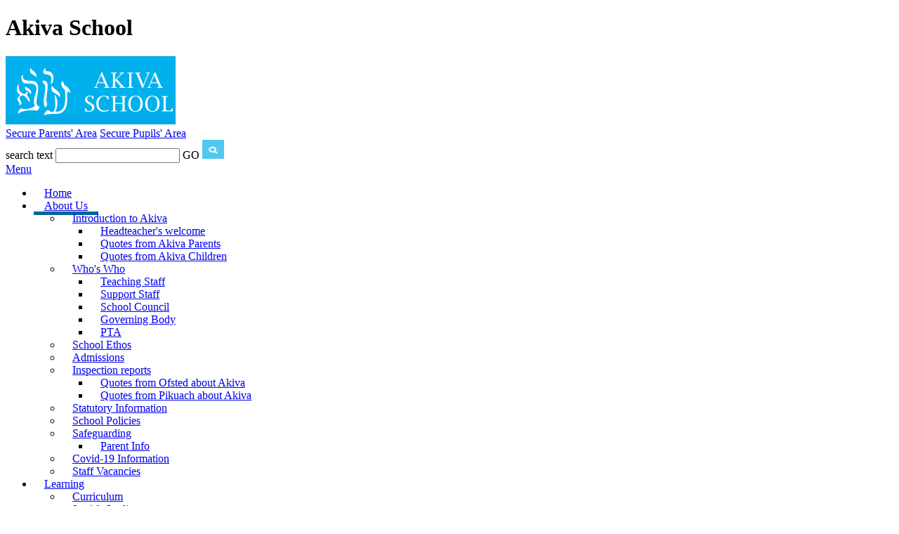

--- FILE ---
content_type: text/html
request_url: https://akivaschool.org/Headteacher-s-welcome/
body_size: 24592
content:
<!-- from CSV -->
<!DOCTYPE html>
<html lang="en">
<head>
<!--pageID 89239-->

	<meta http-equiv="Content-Type" content="text/html; charset=UTF-8" />
	<title>Akiva School - Headteacher's welcome</title>
	
        <meta name="description" content="Welcome to the website of Akiva School" />
        <meta name="keywords" content="Akiva School" />
        <meta name="author" content="Akiva School website"/>
        
                <meta name="robots" content="INDEX, FOLLOW"/>
        
	<meta name="Copyright" content="Vividise Ltd, trading as Green Schools Online"/>
	<meta name="robots" content="INDEX, FOLLOW"/>
	<meta name="distribution" content="Global"/>
	<meta name="rating" content="General"/>
	<meta name="doc-type" content="Public"/>
	<meta name="doc-class" content="Completed"/>
	<meta name="language" content="en-gb"/>
	<meta name="revisit-after" content="2 days"/>
		<meta property="og:site_name" content="Akiva School" />
<meta property="og:title" content="Headteacher's welcome" />
<meta property="og:url" content="https://www.akivaschool.org/Headteacher-s-welcome" />
<meta property="og:type" content="website" />
<meta property="og:description" content="A very warm welcome to the Akiva School website which is designed to give you a taste of our school and its community." />
<meta name="twitter:card" content="summary" />
<meta name="twitter:title" content="Headteacher's welcome" />
<meta name="twitter:description" content="A very warm welcome to the Akiva School website which is designed to give you a taste of our school and its community." />
<meta name="twitter:url" content="https://www.akivaschool.org/Headteacher-s-welcome" />


<link rel="shortcut icon" href="/favicon.ico" />
	<link rel="icon" href="/favicon.ico" />
<link href='https://fonts.googleapis.com/css?family=Roboto:400,300,500' rel='stylesheet' type='text/css'>
 <link href="/admin/public/c_boxes_buttons.css" rel="stylesheet" type="text/css" />  
 <link href="/inc/c.css?v=2" rel="stylesheet" type="text/css" media="screen" />
    <link href="/inc/c_responsive.css?v=2" rel="stylesheet" type="text/css" media="screen" />
    
    <link rel="stylesheet" href="/inc/skeleton.css">
<!--[if lt IE 7]>
  <link href="/inc/c_IE6.css" rel="stylesheet" type="text/css" media="screen" />
<![endif]-->
<!--[if lt IE 8]>
  <link href="/inc/c_IE7.css" rel="stylesheet" type="text/css" media="screen" />
<![endif]-->
<style type="text/css">
    
        a.blue-sky-button {background-color: #33cefb !important;}
    a.blue-sky-button {background-color: #33cefb !important;}
    a.yellow-button {background-color: #33cefb !important;}
    
	#nav li a#nav1836  					{border-bottom: 5px #006699 solid; height: 36px;}
	#SideHeadingPages li a#subID89239		{text-decoration:underline;}
	#SideHeadingPages li a#childID89239	{text-decoration:underline;}
	ul.SideList	li.sidelist_li				{display:none;}
	ul.SideList	li.PPID10910			{display:block; }
.nav a {padding:0 15px;}
.bxslider li {background-image:none;}
.awards {
    width: 100%;
    height: 100px;
    margin: auto;
    background: url(/i/design/awards.jpg) center 0 no-repeat #FFF;
}
.fc-header-title h2 {color: #000; margin:10px 0 0 30px !important;}
h4			{font-size: 14px;    margin: 25px 0 5px 0;    background-color: #00b1ed;    color: #fff;    padding: 8px 10px;}
h4			{background-position:10px center;background-repeat:no-repeat;padding-left:30px}
h4.open		{background-image:url(/i/design/expanding-faq/minus-white.png)}
h4.closed	{background-image:url(/i/design/expanding-faq/plus-white.png)}
#calendar {background:#FFF; color:#000}
    
    .auto-list a {
color: #006699!important;
    }
    
    

@media screen and (max-width: 480px) {
	#top a {padding:3px 9px; margin:0;}
	#top {display:block}
	#nav li a#nav1836  					{border-bottom: 5px #00B1ED solid; height: 36px;}
	#masthead {padding:0; background-color:#00B1ED;}
.awards	{display:none; width:0; height:0;}
}

.awards {
     height: 200px;
}
    .background ul li img {
    height: 100%;
    width: 100%;
    object-fit: cover;
}



</style>
<script type="text/javascript" src="https://ajax.googleapis.com/ajax/libs/jquery/1.8.3/jquery.min.js"></script>
<!--[if lt IE 9]><script src="http://html5shiv.googlecode.com/svn/trunk/html5.js"></script><![endif]-->
<!-- LINK TO THE GOOGLE WEBFONTS CSS FILE HERE (IE NOT @import) -->

<script type="text/javascript">
var hidden = true;
	$(function(){
		$('.buttonsearch').on('click',function(event){
		if (hidden) {
			event.preventDefault();
			$('#top').addClass('search');
		hidden=!hidden;
	}
		});
	});
</script>












</head>

<body class="body_89239">
<div id="wrapper">

    <div id="masthead">
      <div id="logobar"><h1 class="hidden" title="Go to home page">Akiva School</h1>
          <a href="/index.asp"> <img src="/i/design/akiva_school.png" alt="Akiva School" height="97" width="242" /> </a>
        </div>
        <div id="top">
            <a href="/ParentsArea/Parents-Area/">Secure Parents' Area</a>
            <a href="https://www.akivaschool.org/Secure-Pupils-Area/
">Secure Pupils' Area</a>
            <a href="#" class="translate"><div id="google_translate_element"></div></a>
            <form name="FormSearch" method="post" action="/inc/Search/" id="FS">
            <label for="textfield" class="hidden">search text</label>
            <input name="S" type="text" class="fieldsearch" id="S" onFocus="MM_setTextOfTextfield('S','','')" value="" />
            <label for="Submit" class="hidden">GO</label>
            <INPUT TYPE="image" class="buttonsearch" src="/i/design/bg_button_search.gif" ALT="Search" WIDTH="31"  HEIGHT="27" BORDER="0"></form>

        </div>

    <div id="navholder">
            <div id="nav">
            <a class="toggleMenu" href="#">Menu</a>
                <ul id="dmenu" class="nav">
<li><a href="/" id="nav1835">Home</a>
</li><li><a href="/About-Us" id="nav1836">About Us</a>
<ul><li><a href="/Introduction">Introduction to Akiva</a>
<ul><li><a href="/Headteacher-s-welcome">Headteacher's welcome</a></li>
<li><a href="/Quotes-from-Akiva-Parents">Quotes from Akiva Parents</a></li>
<li><a href="/Quotes-from-Akiva-Children">Quotes from Akiva Children</a></li>
</ul></li><li><a href="/Whos-Who">Who's Who</a>
<ul><li><a href="/Teaching-Staff">Teaching Staff</a></li>
<li><a href="/Support-Staff">Support Staff</a></li>
<li><a href="/Whos-Who/School-Council">School Council</a></li>
<li><a href="/Governing-Body">Governing Body</a></li>
<li><a href="https://www.akivaschool.org/PTA/" target="_blank">PTA</a></li>
</ul></li><li><a href="/School-Ethos">School Ethos</a>
</li><li><a href="/About-Us/Admissions">Admissions</a>
</li><li><a href="/Inspection-reports">Inspection reports</a>
<ul><li><a href="/Quotes-from-Ofsted-about-Akiva">Quotes from Ofsted about Akiva</a></li>
<li><a href="/Quotes-from-Pikuach-about-Akiva">Quotes from Pikuach about Akiva</a></li>
</ul></li><li><a href="/About-Us/Statutory-Information">Statutory Information</a>
</li><li><a href="/School-Policies">School Policies</a>
</li><li><a href="/Safeguarding">Safeguarding</a>
<ul><li><a href="/About-Us/Parent-Info">Parent Info</a></li>
</ul></li><li><a href="/About-Us/Covid-19-Information">Covid-19 Information</a>
</li><li><a href="/Staff-Vacancies">Staff Vacancies</a>
</li></ul></li><li><a href="/Learning-Online" id="nav1840">Learning</a>
<ul><li><a href="/Learning/Curriculum">Curriculum</a>
</li><li><a href="/Learning-Online/Jewish-Studies">Jewish Studies</a>
</li><li><a href="/Learning-Online/Hebrew">Hebrew</a>
</li><li><a href="/Learning-Online/Mathletics">Mathletics</a>
</li><li><a href="/Learning-Online/Useful-Links">Useful Links for Learning</a>
</li><li><a href="/Secure-Pupils-Area">Secure Pupils Area</a>
<ul><li><a href="/Shiur-Torah-Story-Project">Shiur Torah Story Project</a></li>
</ul></li></ul></li><li><a href="/News" id="nav1842">News</a>
<ul><li><a href="/News">Newsletters</a>
</li><li><a href="/News/Media-Releases">Media Releases</a>
</li><li><a href="/News/Galleries">Galleries</a>
</li></ul></li><li><a href="/Parent-Information" id="nav1839">Parent Information</a>
<ul><li><a href="/Parent-Information">Parent Information</a>
</li><li><a href="/Term-Dates">Term Dates and School Hours</a>
</li><li><a href="/PTA">PTA</a>
</li><li><a href="/Information-For-Parents/Clubs">Clubs</a>
</li><li><a href="/Attendance-and-Absence">Attendance & Absence</a>
</li><li><a href="/Special-Educational-Needs">Special Educational Needs</a>
</li><li><a href="/PTA/Akiva-Birthday-Books-scheme">Akiva Birthday Books scheme</a>
</li></ul></li><li><a href="/Payments" id="nav1841">Payments</a>
<ul><li><a href="https://akiva-barnet.secure-dbprimary.com/service/util/schoolping" target="_blank">Online Payments</a>
</li><li><a href="/Payments/Voluntary-Donations">Voluntary Donations</a>
</li></ul></li><li><a href="/Contact-Us" id="nav1843">Contact Us</a>
</li><ul><li><a href="/ParentsArea/Parents-Area">Secure Parents Area</a>
</li><li><a href="/ParentsArea/Letters-to-Parents">Key Letters to Parents</a>
</li><li><a href="/ParentsArea/SATs-Information-evening">SATs Information evening</a>
</li><li><a href="/ParentsArea/Class-Reps-1">Class Reps</a>
</li><li><a href="/Information-For-Parents/Newsletters-Minutes">PTA Dates & Minutes</a>
</li><li><a href="/ParentsArea/Akiva-s-School-Day">Akiva's School Day</a>
</li><li><a href="/ParentsArea/E-Safety-Information">E-Safety Information</a>
</li><li><a href="/ParentsArea/Choir-Music">Choir Music</a>
</li><li><a href="/ParentsArea/Class-Shows-12012017141413">Class Shows</a>
</li><li><a href="/ParentsArea/Yom-Ha-atzmaut-Israeli-Dancing">Yom Ha'atzmaut Israeli Dancing</a>
</li><li><a href="/ParentsArea/Yom-Hazikaron-Akiva-2020">Yom Hazikaron Akiva 2020</a>
</li><li><a href="/ParentsArea/Parent-Governor-Elections-2021">Parent Governor Elections</a>
</li></ul></li><ul><li><a href="/GovernorsArea/Governors-Area">Secure Governors Area</a>
</li></ul></li></ul>
            </div><!--nav-->
        </div><!--navholder-->
	</div><!--masthead-->


    <div class="background">
<ul class="bxslider">
    <li><img src="/i/photos/Gallery/home/20231122_134827_0_.jpg" alt="Life at Akiva School" /></li>
<li><img src="/i/photos/Gallery/home/IMG_0019.jpg" alt="Life at Akiva School" /></li>
<li><img src="/i/photos/Gallery/home/IMG_0182.jpg" alt="Life at Akiva School" /></li>
<li><img src="/i/photos/Gallery/home/IMG_0723.jpg" alt="Life at Akiva School" /></li>
<li><img src="/i/photos/Gallery/home/IMG_2629.jpg" alt="Life at Akiva School" /></li>
<li><img src="/i/photos/Gallery/home/IMG_3001.jpg" alt="Life at Akiva School" /></li>
<li><img src="/i/photos/Gallery/home/IMG_3003.jpg" alt="Life at Akiva School" /></li>
<li><img src="/i/photos/Gallery/home/IMG_3967.jpg" alt="Life at Akiva School" /></li>
<li><img src="/i/photos/Gallery/home/IMG_4232.jpg" alt="Life at Akiva School" /></li>


</ul>
</div>

       <!--  <h4 id="quote">&quot;Akiva School provides a shining example of how the cognitive approach to learning can complement other pedagogical approaches in seeking to meet the educational needs of children.&quot;<br/>
<span>- Cognitive Education Development Unit, University of Exeter</span></h4> ---></%>

	<div id="mainholder" class="clearfix">
	<div class="ColumnRight">
<div id="SideHeadingPages" class="SideHeading"><h2>Related Pages</h2>
<ul class="SideList"><li><a href="/Introduction" id="subID10910">Introduction to Akiva</a></li>
<li class="sidelist_li PPID10910"><a href="/Headteacher-s-welcome" class="SideList_child" id="childID89239">Headteacher's welcome</a></li>
<li class="sidelist_li PPID10910"><a href="/Quotes-from-Akiva-Parents" class="SideList_child" id="childID89368">Quotes from Akiva Parents</a></li>
<li class="sidelist_li PPID10910"><a href="/Quotes-from-Akiva-Children" class="SideList_child" id="childID89369">Quotes from Akiva Children</a></li>
<li><a href="/Whos-Who" id="subID7100">Who's Who</a></li>
<li class="sidelist_li PPID7100"><a href="/Teaching-Staff" class="SideList_child" id="childID14792">Teaching Staff</a></li>
<li class="sidelist_li PPID7100"><a href="/Support-Staff" class="SideList_child" id="childID13626">Support Staff</a></li>
<li class="sidelist_li PPID7100"><a href="/Whos-Who/School-Council" class="SideList_child" id="childID11478">School Council</a></li>
<li class="sidelist_li PPID7100"><a href="/Governing-Body" class="SideList_child" id="childID13627">Governing Body</a></li>
<li class="sidelist_li PPID7100"><a href="https://www.akivaschool.org/PTA/" target="_blank" class="SideList_child" id="childID81167">PTA</a></li>
<li><a href="/School-Ethos" id="subID10373">School Ethos</a></li>
<li><a href="/About-Us/Admissions" id="subID11458">Admissions</a></li>
<li><a href="/Inspection-reports" id="subID17651">Inspection reports</a></li>
<li class="sidelist_li PPID17651"><a href="/Quotes-from-Ofsted-about-Akiva" class="SideList_child" id="childID89366">Quotes from Ofsted about Akiva</a></li>
<li class="sidelist_li PPID17651"><a href="/Quotes-from-Pikuach-about-Akiva" class="SideList_child" id="childID89367">Quotes from Pikuach about Akiva</a></li>
<li><a href="/About-Us/Statutory-Information" id="subID11477">Statutory Information</a></li>
<li><a href="/School-Policies" id="subID81364">School Policies</a></li>
<li><a href="/Safeguarding" id="subID81365">Safeguarding</a></li>
<li class="sidelist_li PPID81365"><a href="/About-Us/Parent-Info" class="SideList_child" id="childID89627">Parent Info</a></li>
<li><a href="/About-Us/Covid-19-Information" id="subID99459">Covid-19 Information</a></li>
<li><a href="/Staff-Vacancies" id="subID10370">Staff Vacancies</a></li>

</ul></div>
</div>
<div class="Content2Column">
<h1 class="HTXT">Headteacher's welcome</h1>
<p>A very warm welcome to the Akiva School website which is designed to give you a taste of our school and its community.</p>
<p>I am extremely proud to be the Headteacher of such an exciting, Progressive Jewish primary school where individuals are valued and helped to achieve their full potential. The pupils at Akiva are motivated to learn and are supported to become independent and confident young people who thrive on challenge.</p>
<p>Akiva is the only Progressive Jewish primary school in the UK. We are an inclusive&nbsp; community, teaching our children respect, kindness, resilience and integrity.&nbsp; Our aim is for pupils to leave Akiva embodied with these values and as successful, independent learners who are knowledgeable Jewish citizens and active participants in the wider world.</p>
<p>The Akiva team is committed to pupil&rsquo;s well-being, achieving high standards and providing the best opportunities for all children in our care. Staff, supported by the Governors, work incredibly hard to deliver a rich, authentic and challenging curriculum and one that provides memorable opportunities for our pupils.&nbsp; When children leave Akiva, not only have they reached their academic potential and with a sense of belonging to a tightly-knit community but they are also individuals with a true sense of being a responsible citizen ready to leave their mark on society.&nbsp; Pupils leave Akiva with the confidence and skills to make decisions, self-evaluate, take responsibility for their choices, make connections and become lifelong learners.</p>
<p>Well-being and achievement go hand-in-hand and as such a key priority for us at Akiva is that every pupil is happy both in and outside of the classroom. We strongly believe that if a child is not happy they will not excel socially or academically. We work closely with parents to ensure that every child&rsquo;s needs are being met and that every child has a positive self-esteem and feels confident.</p>
<p>To enhance the children&rsquo;s education, we have a wide array of extra-curricular activities ranging from sport, dance, music, drama through to art and chess. We encourage children to realise their talents and excel in these areas.</p>
<p>All schools have their own distinctive &lsquo;feel&rsquo; which is what makes each school unique. At Akiva we believe that the &lsquo;special feel&rsquo; comes from the friendly, caring, supportive community which pupils often describe as &lsquo;one big happy family&rsquo;.</p>
<p>Choosing the right school is possibly the most important decision you will have to make as a parent. We hold parent tours throughout the year and arranging a visit would enable you to experience and judge our school for yourselves. To book onto one of our open days please contact Caroline Swaine on admin@akivaschool.org or telephone on 020 8349 4980.<img src="/i/photos/Governors/CSv3_pp_thumbnail.png" width="260" height="250" alt="" /></p>
<p>Claire Silver <br />Headteacher</p>
<h1></h1>
<p>See also:&nbsp;</p>
<p><span style="font-size: 12pt;"><a class="blue-sky-button" href="/Quotes-from-Ofsted-about-Akiva/">Quotes from our Ofsted Inspection&nbsp;&nbsp;</a></span><span style="font-size: 12pt;"><a class="blue-sky-button" href="/Quotes-from-Pikuach-about-Akiva/">Quotes from our Pikuach Inspection</a></span><span style="font-size: 12pt;"><a class="blue-sky-button" href="/Quotes-from-Akiva-Parents/">Quotes from our Parents&nbsp;&nbsp;&nbsp;&nbsp;&nbsp;&nbsp;&nbsp;&nbsp;&nbsp;&nbsp; &nbsp;&nbsp;&nbsp;&nbsp;&nbsp;&nbsp;&nbsp;&nbsp;&nbsp;</a></span><span style="font-size: 12pt;"><a class="blue-sky-button" href="/Quotes-from-Akiva-Children/">Quotes from our Children&nbsp; &nbsp; &nbsp; &nbsp; &nbsp; &nbsp; &nbsp; &nbsp; &nbsp; &nbsp;</a></span></p>
</div>

	</div><!--mainholder-->
</div>

<div class="awards">
&nbsp;
</div>

<div class="footer">
<p class="footer_credit">Primary School Website Design<br/>
by <a href="http://www.greenhouseschoolwebsites.co.uk" target="_blank">Greenhouse School Websites</a></p>
<p>Copyright&nbsp;&copy;&nbsp;2026&nbsp;Akiva School, 80 East End Road, Finchley, London, N3 2SY<br/>
TeL: 020 8349 4980&nbsp;&nbsp;&nbsp;|&nbsp;&nbsp;&nbsp;Fax: 020 8349 4959&nbsp;&nbsp;&nbsp;|&nbsp;&nbsp;&nbsp;E-Mail: <a href="mailto:admin@akivaschool.org?subject='Website Enquiry'">admin@akivaschool.org</a><br/>
<a href="/legal/">Legal Information</a></p>

</div>

<script type="text/javascript" src="//translate.google.com/translate_a/element.js?cb=googleTranslateElementInit"></script>
<script type="text/javascript">
    function googleTranslateElementInit() {
      new google.translate.TranslateElement({pageLanguage: 'en'}, 'google_translate_element');
    }
</script>


<script type="text/javascript" src="/inc/js/jquery.bxslider.min.js"></script>
<script type="text/javascript" src="/inc/js/jquery.imagesloaded.min.js"></script>
<script type="text/javascript" src="/inc/js/jquery.imagefill.js"></script>
<script type="text/javascript" src="/inc/js/modernizr.js"></script>


<script type="text/javascript">
	$(function(){
			$('.bxslider').bxSlider({
	  pager: false,
	  controls: true,
	  auto: true,
	  mode: 'fade',
	  pause: 8500,
	  responsive: true
	});

	$('.mobileslider').bxSlider({
	  pager: false,
	  controls: true,
	  auto: true,
	  mode: 'fade',
	  pause: 6000,
	  responsive: true
	});
});

</script>

<script type="text/javascript" src="/inc/js/modernizr.js"></script>

	<script type="text/javascript">

$(document).ready(function() {


    function checkWidth() {
        var windowSize = $(window).width();
        if (windowSize < 650) {
            console.log("screen width is less than ");
			$(".ColumnLeft").insertAfter(".Content2Column");
			$(".ColumnRight").insertAfter(".Content2Column");
			$(".footer_credit").insertAfter(".footer > p");
	}
	 else {
	console.log("screen width is greater than or equal to 960");
	}
	}
	checkWidth();
	});

	var ww = document.body.clientWidth;

$(document).ready(function() {
    $('h4').each(function(){ 
        $(this).nextUntil("h4, h5").wrapAll('<div class="answer" />');
        $(this).addClass('question');
        $(this).addClass('closed');
        $(this).css('cursor','pointer');
    });
    $('.answer').hide(); /* hide all the answers */
    $('h4.question').click(function(){
        $(this).next().toggle();
        $(this).toggleClass('closed');
        $(this).toggleClass('open');
    });

	
	$(".nav li a").each(function() {
		if ($(this).next().length > 0) {
			$(this).addClass("parent");
		};
	})

	$(".toggleMenu").click(function(e) {
		e.preventDefault();
		$(this).toggleClass("active");
		$(".nav").toggle();
	});
	adjustMenu();
})


var adjustMenu = function() {
	if (ww < 481) {
		$(".toggleMenu").css("display", "block");
		if (!$(".toggleMenu").hasClass("active")) {
			$(".nav").hide();
		} else {
			$(".nav").show();
		}


var yeah = true;


		$(".nav li").unbind('mouseenter mouseleave');
		$(".nav li a.parent").unbind('click').bind('click', function(e) {
			// must be attached to anchor element to prevent bubbling
			if (yeah) {
						e.preventDefault();
						$(this).parent("li").toggleClass("hover");
						yeah = false;
					}
		});
	}
	else if (ww >= 481) {
		$(".toggleMenu").css("display", "none");
		$(".nav").show();
		$(".nav li").removeClass("hover");
		$(".nav li a").unbind('click');
		$(".nav li").unbind('mouseenter mouseleave').bind('mouseenter mouseleave', function() {
		 	// must be attached to li so that mouseleave is not triggered when hover over submenu
		 	$(this).toggleClass('hover');
		});
	}
}

</script>

 <script type="text/javascript" charset="UTF-8" src="/admin/public/cookies.js"></script>

 <script type="text/javascript" charset="UTF-8" src="/admin/public/cookies.js"></script>


<script type="text/javascript">	
	//// add tableborder class on small displays
	if ($(window).width() < 960) {
		$('table').each(function() {
			if ($(this).prop('scrollWidth') > $(this).width() ) {
				$(this).wrap("<div class='js-scrollable'></div>");
				if (!$(this).attr('class') || !$(this).attr('class').length) $(this).addClass('tableborder')
				new ScrollHint('.js-scrollable');
				}						
			})
	}
	
	if ($(window).width() < 500) {
		var MobileImage = $('#mainholder img');
			MobileImage.each(function () {
				var that = $(this);
				if (that.width() > 200) {
					that.addClass('imagefullwidth');
				}
			})
	}
	
	$( window ).resize(function() {
			$('table').each(function() {
					if (!$(this).attr('class') || !$(this).attr('class').length) $(this).addClass('tableborder')
				})
	});
	//$('table').click(function () {
		//$(".scroll-hint-icon'").hide();
		//});

	// block search from submitting if empty		
	document.getElementById("FS").onsubmit = function () {
		if (!document.getElementById("search-field").value) {
			 document.getElementById("search-field").placeholder='Enter search text';
			return false;
		}
	else {
		document.getElementById("search-submit").disabled = true;
				return true;
		}
	}

// add alt tags to .backstretch images
document.addEventListener('DOMContentLoaded', function () {
function addAltTags() {
const altImages = document.querySelectorAll('.backstretch img');
altImages.forEach(function (img) {if (!img.hasAttribute('alt') || img.getAttribute('alt').trim() === '') {img.setAttribute('alt', 'A photo from Akiva School');}});}
addAltTags();
const altObserver = new MutationObserver(addAltTags);
altObserver.observe(document.querySelector('.backstretch'), {childList: true,subtree: true});
});
</script> 


<!-- inline modal code -->
	<link rel="stylesheet" href="/admin/inc/FrontEndFiles/modal/gswMultiModal.css">
	<script src="/admin/inc/FrontEndFiles/modal/gswMultiModal.js"></script>
<!-- end modal code -->
<!-- Global site tag (gtag.js) - Google Analytics -->
<script async src="https://www.googletagmanager.com/gtag/js?id=UA-58555567-1"></script>
<script>
  window.dataLayer = window.dataLayer || [];
  function gtag(){dataLayer.push(arguments);}
  gtag('js', new Date());

  gtag('config', 'UA-58555567-1');
</script>

<!-- Global site tag (gtag.js) - Google Analytics -->
<script async src="https://www.googletagmanager.com/gtag/js?id=G-HFSTB8J5BS"></script>
<script>
  window.dataLayer = window.dataLayer || [];
  function gtag(){dataLayer.push(arguments);}
  gtag('js', new Date());

  gtag('config', 'G-HFSTB8J5BS');
</script>

</body>
</html>

